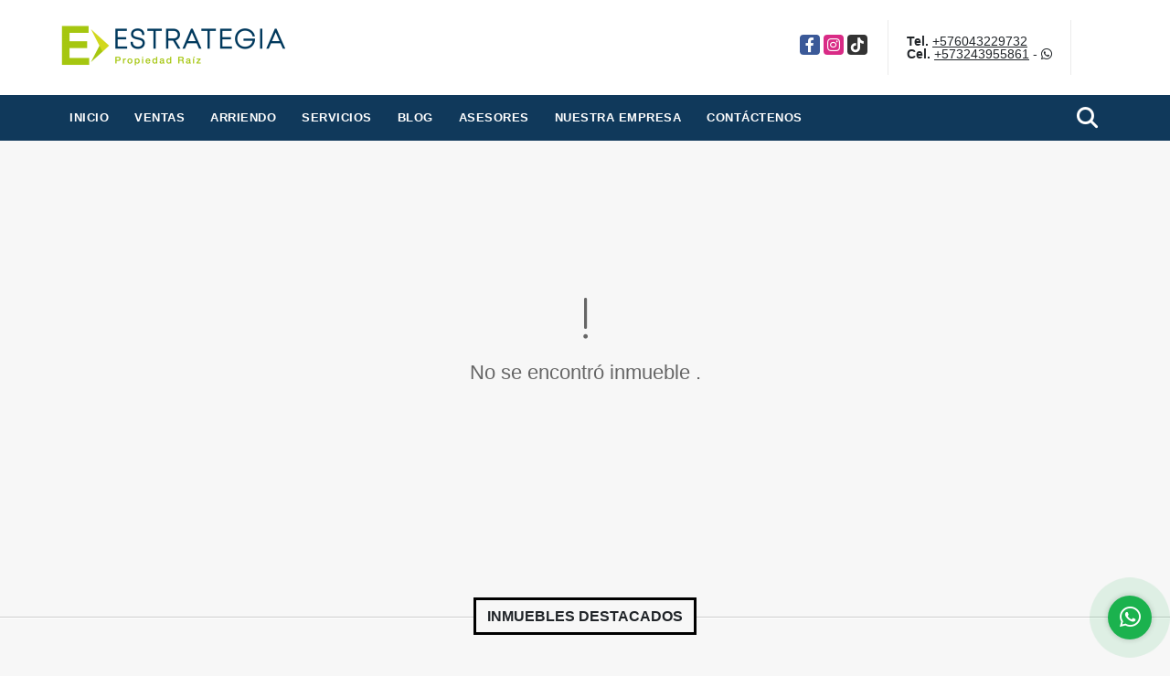

--- FILE ---
content_type: text/html; charset=UTF-8
request_url: https://estrategiapr.co/oficina-venta-la-frontera-medellin/4524556
body_size: 8403
content:
<!DOCTYPE html>
<html lang="es">
    <head>
        <meta charset="utf-8">
        <meta name="viewport" content="width=device-width, initial-scale=1.0, user-scalable=no">
        <meta name="author" content="Wasi.co">
        <meta name="description" content="Somos un equipo preparado para brindarte acompañamiento y asesoría para encontrar tu inmueble soñado. Además, ofrecemos servicios de venta, arriendo y comercialización de proyectos inmobiliarios en la ciudad de Medellín.">
        <meta name="Keywords" content="Venta, Arriendo, Apartamentos, Casas, Oficinas, Locales, Bodegas, Lotes, Medellín, Envigado, Rionegro, Laureles, Inversión, Vivienda, Comprar Vivienda">
        <meta name="Language" content="Spanish">
        <meta name="Designer" content="www.wasi.co">
        <meta name="distribution" content="Global">
        <meta name="Robots" content="INDEX,FOLLOW">
        <meta name="csrf-token" content="QLrLaLhTNVwUaJmfNtGIB8IAzab1qUSQAiiPBVIg">

        <title>Estrategia Propiedad Raíz</title>

        <!-- og tags -->
        <meta property="og:description" content="Somos un equipo preparado para brindarte acompañamiento y asesoría para encontrar tu inmueble soñado. Además, ofrecemos servicios de venta, arriendo y comercialización de proyectos inmobiliarios en la ciudad de Medellín." />
        <meta property="og:title" content="Estrategia Propiedad Raíz" />
        <meta property="og:type" content="website" />
        <meta property="og:url" content="https://estrategiapr.co/oficina-venta-la-frontera-medellin/4524556" />
        <meta property="og:image" content="https://images.wasi.co/empresas/b20200329020312.png" />
        <meta property="og:image:width" content="300" />
        <meta property="og:image:height" content="225" />
        <meta property="og:site_name" content="estrategiapr.co" />

        <!-- og tags google+ -->
        <meta itemprop="description" content="Somos un equipo preparado para brindarte acompañamiento y asesoría para encontrar tu inmueble soñado. Además, ofrecemos servicios de venta, arriendo y comercialización de proyectos inmobiliarios en la ciudad de Medellín.">

        <!-- og tags twitter-->
        <meta name="twitter:card" value="Somos un equipo preparado para brindarte acompañamiento y asesoría para encontrar tu inmueble soñado. Además, ofrecemos servicios de venta, arriendo y comercialización de proyectos inmobiliarios en la ciudad de Medellín.">

        
        <link rel="shortcut icon" href="https://images.wasi.co/empresas/f20200329015934.png" />
        <!-- ------------ Main Style ------------ -->
                    <link href="https://estrategiapr.co/css/v1/pro23/style.min.css?v11763666519" async rel="stylesheet" type="text/css"/>
            <link href="https://estrategiapr.co/css/v1/pro23/fonts.min.css?v11763666519" async rel="stylesheet" type="text/css"/>
                                          <link href="https://estrategiapr.co/css/v1/pro23/skins/blueDark.min.css?v11763666519" async rel="stylesheet" type="text/css"/>
                                          <!--skin colors-->
        <!--<link href="css/skin/{color}.min.css" rel="stylesheet" type="text/css"/>-->
        <!--<link rel="stylesheet" href="https://cdn.jsdelivr.net/npm/bootstrap-select@1.14.0-beta3/dist/css/bootstrap-select.min.css">-->

                                        <script src="https://www.google.com/recaptcha/api.js?hl=es" async defer></script>
    </head>
    <body>
            <header>
    <div class="container-fluid">
        <div class="area-header auto_margin">
            <div class="row">
                <div class="col-lg-2 col-md-3">
                    <div class="logo"><a href="https://estrategiapr.co"><img src="https://images.wasi.co/empresas/b20200329020312.png"  data-2x="https://images.wasi.co/empresas/2xb20200329020312.png" onerror="this.src='https://images.wasi.co/empresas/b20200329020312.png'" title="Logo empresa" width="250"
                                                                              class="img-retina center-block" alt="estrategia propiedad raiz"></a></div>
                </div>
                <div class="col-lg-10 col-md-9">
                    <div class="area-bar">
                        <div class="redes">
                            <ul class="follow">
                                                                    <li><a href="https://www.facebook.com/BienraizEstrategia/?modal=admin_todo_tour" target="_blank" data-follow="facebook" title="facebook"><span>Facebook</span></a></li>
                                                                                                                                    <li><a href="https://www.instagram.com/estrategia_pr/?hl=es-la" target="_blank" data-follow="instagram" title="instagram"><span>Instagram</span></a></li>
                                                                                                                                                                    <li><a href="https://www.tiktok.com/@estrategia_pr?_t=ZS-8vYv4hgufI7&amp;_r=1" target="_blank" data-follow="tiktok" title="tiktok"><span>TikTok</span></a></li>
                                                            </ul>
                        </div>
                        <div class="contact">
                                                            <p><strong>Tel.</strong> <a href="tel:+576043229732">+576043229732</a></p>
                                                                                        <p><strong>Cel.</strong> <a href="tel:+573243955861">+573243955861</a> - <i class="fab fa-whatsapp"></i></p>
                                                    </div>
                        <div class="google-lang hidden-sm-down" >
                            <div id="google_translate_element"></div>
                        </div>
                    </div>
                </div>
            </div>
        </div>
    </div>
</header>

    <nav id="top_menu">
    <div class="topMenu auto_margin">
        <div class="flat-mega-menu">
            <ul id="idrop" class="mcollapse changer">
                <li><a href="https://estrategiapr.co" >Inicio</a></li>
                                                                    <li><a href="https://estrategiapr.co/s/ventas">Ventas</a>
                        <ul class="drop-down one-column hover-fade">
                                                                                                <li><a href="https://estrategiapr.co/s/apartaestudio/ventas?id_property_type=14&amp;business_type%5B0%5D=for_sale">Apartaestudio (1)</a></li>
                                                                                                                                <li><a href="https://estrategiapr.co/s/apartamento/ventas?id_property_type=2&amp;business_type%5B0%5D=for_sale">Apartamento (60)</a></li>
                                                                                                                                <li><a href="https://estrategiapr.co/s/bodega/ventas?id_property_type=8&amp;business_type%5B0%5D=for_sale">Bodega (5)</a></li>
                                                                                                                                                                                                                                                                                                                    <li><a href="https://estrategiapr.co/s/casa/ventas?id_property_type=1&amp;business_type%5B0%5D=for_sale">Casa (15)</a></li>
                                                                                                                                <li><a href="https://estrategiapr.co/s/casa-campestre/ventas?id_property_type=11&amp;business_type%5B0%5D=for_sale">Casa Campestre (8)</a></li>
                                                                                                                                                                                                                                                                                                                    <li><a href="https://estrategiapr.co/s/consultorio/ventas?id_property_type=15&amp;business_type%5B0%5D=for_sale">Consultorio (4)</a></li>
                                                                                                                                                                                                                                                                                                                    <li><a href="https://estrategiapr.co/s/finca/ventas?id_property_type=7&amp;business_type%5B0%5D=for_sale">Finca (1)</a></li>
                                                                                                                                                                                                                                                                                                                                                                                                                                            <li><a href="https://estrategiapr.co/s/local/ventas?id_property_type=3&amp;business_type%5B0%5D=for_sale">Local (6)</a></li>
                                                                                                                                <li><a href="https://estrategiapr.co/s/lote-terreno/ventas?id_property_type=5&amp;business_type%5B0%5D=for_sale">Lote / Terreno (35)</a></li>
                                                                                                                                                                                                                                                                                                                    <li><a href="https://estrategiapr.co/s/oficina/ventas?id_property_type=4&amp;business_type%5B0%5D=for_sale">Oficina (27)</a></li>
                                                                                                                                                                                                                                                                                                                                                                                                </ul>
                    </li>
                                                                                    <li><a href="https://estrategiapr.co/s/arriendo">Arriendo</a>
                        <ul class="drop-down one-column hover-fade">
                                                                                                <li><a href="https://estrategiapr.co/s/apartaestudio/arriendo?id_property_type=14&amp;business_type%5B0%5D=for_rent">Apartaestudio (8)</a></li>
                                                                                                                                <li><a href="https://estrategiapr.co/s/apartamento/arriendo?id_property_type=2&amp;business_type%5B0%5D=for_rent">Apartamento (36)</a></li>
                                                                                                                                <li><a href="https://estrategiapr.co/s/bodega/arriendo?id_property_type=8&amp;business_type%5B0%5D=for_rent">Bodega (14)</a></li>
                                                                                                                                                                                            <li><a href="https://estrategiapr.co/s/cabana/arriendo?id_property_type=28&amp;business_type%5B0%5D=for_rent">Cabaña (1)</a></li>
                                                                                                                                                                                            <li><a href="https://estrategiapr.co/s/casa/arriendo?id_property_type=1&amp;business_type%5B0%5D=for_rent">Casa (6)</a></li>
                                                                                                                                <li><a href="https://estrategiapr.co/s/casa-campestre/arriendo?id_property_type=11&amp;business_type%5B0%5D=for_rent">Casa Campestre (2)</a></li>
                                                                                                                                                                                                                                                                                                                    <li><a href="https://estrategiapr.co/s/consultorio/arriendo?id_property_type=15&amp;business_type%5B0%5D=for_rent">Consultorio (5)</a></li>
                                                                                                                                                                                                                                                                                                                                                                                                                                                                                                                                                                                                                                                                                            <li><a href="https://estrategiapr.co/s/local/arriendo?id_property_type=3&amp;business_type%5B0%5D=for_rent">Local (30)</a></li>
                                                                                                                                <li><a href="https://estrategiapr.co/s/lote-terreno/arriendo?id_property_type=5&amp;business_type%5B0%5D=for_rent">Lote / Terreno (1)</a></li>
                                                                                                                                                                                                                                                                                                                    <li><a href="https://estrategiapr.co/s/oficina/arriendo?id_property_type=4&amp;business_type%5B0%5D=for_rent">Oficina (49)</a></li>
                                                                                                                                                                                                                                                                                                                                                                                                </ul>
                    </li>
                                                                                                                    <li><a href="https://estrategiapr.co/main-servicios.htm" >Servicios</a></li>
                                                                    <li><a href="https://estrategiapr.co/blog" >Blog</a></li>
                                                    <li><a href="https://estrategiapr.co/asesores" >Asesores</a></li>
                                                                                    <li><a href="https://estrategiapr.co/main-contenido-cat-2.htm" >Nuestra Empresa</a></li>
                                <li><a href="https://estrategiapr.co/main-contactenos.htm" >Contáctenos</a></li>
                <li class="search-bar hidden-md-down"><i class="fa fa-search"></i>
                    <ul class="drop-down" style="display: none;">
                        <form method="GET" action="https://estrategiapr.co/s" accept-charset="UTF-8" onSubmit="$(&#039;input[type=&quot;submit&quot;]&#039;).attr(&quot;disabled&quot;,&quot;disabled&quot;);">
                        <table>
                            <tbody>
                            <tr>
                                <td><input type="text" id="matchLabel" placeholder="Buscar en el sitio" value="" name="match"></td>
                                <td><input class="btn" type="submit" value="Buscar"></td>
                            </tr>
                            </tbody>
                        </table>
                        </form>
                    </ul>
                </li>
            </ul>
        </div>
    </div>
</nav>
<div id="mobile" style="position: relative;">
    <div class="mobile_search btn-shadow hidden-lg-up">
        <a href="#" class="show_hide"><i class="fas fa-search"></i></a>
    </div>
</div>

<!--mobile search-->
<div class="slidingSearch">
    <div class="input-group">
        <form method="GET" action="https://estrategiapr.co/s" accept-charset="UTF-8" onSubmit="$(&#039;input[type=&quot;submit&quot;]&#039;).attr(&quot;disabled&quot;,&quot;disabled&quot;);">
        <table>
            <tbody>
            <tr>
                <td> <input type="text" class="form-control" aria-label="" placeholder="Buscar por:" value="" name="match"></td>
                <td><input class="btn" type="submit" value="Buscar"></td>
            </tr>
            </tbody>
        </table>
        </form>
        <div class="input-group-append">
        </div>
    </div>
</div>

                <section>
            <div class="area-content ">
                <!-- mensage-->
                <div class="msg_empty">
                    <div class="text">
                        <i class="far fa-exclamation"></i>
                        <p> No se encontró inmueble .</p>
                    </div>
                </div>
                <!-- end mensage-->
            </div>
        </section>
        </div>
        <section>
        <div class="head_title">
            <h2><strong>                                                INMUEBLES <STRONG>DESTACADOS</STRONG>
                        </strong></h2>
        </div>

        <div class="areaPropiedades">
            <div class="list_Propiedades auto_margin">
                <div class="owl_propiedades owl-carousel owl-theme">
                                            <div class="item">
    <figure>
                <a href="https://estrategiapr.co/apartaestudio-arriendo-san-joaquin-medellin/9403301">
            <img src="https://image.wasi.co/[base64]" onerror="this.src='https://image.wasi.co/[base64]';" class="fill-box img-fluid" alt="arriendo de aparta estudio en san joaquin medellin">
        </a>
    </figure>
    <div class="head">
        <span class="tipo">Apartaestudio</span> <span class="para">Arriendo</span>
        <div class="title">
            <h2><a href="https://estrategiapr.co/apartaestudio-arriendo-san-joaquin-medellin/9403301" class="t8-ellipsis">Arriendo de Aparta Estudio en San Joaquín - Medellín</a></h2>
            <div class="line"></div>
        </div>
                                                        <div class="areaPrecio">
                    <p class="precio">$2.150.000<sup><small>COP</small></sup></p>
                </div>
                        </div>
    <div class="body">
        <p class="ubicacion">Colombia</p>
        <div class="info">
            <div class="row">
                <div class="col-8">Cuarto(s):</div>
                <div class="col-4 text-right"><strong>2</strong></div>
            </div>
            <div class="row">
                <div class="col-8">Baño(s):</div>
                <div class="col-4 text-right"><strong>2</strong></div>
            </div>
                        <div class="row">
                <div class="col-8">Parqueadero:</div>
                <div class="col-4 text-right"><strong>1</strong></div>
            </div>
                                    <div class="row">
                <div class="col-8">Área:</div>
                <div class="col-4 text-right"><strong>63  m<sup>2</sup></strong></div>
            </div>
                    </div>
    </div>
</div>
                                            <div class="item">
    <figure>
                <a href="https://estrategiapr.co/oficina-arriendo-medellin/9560439">
            <img src="https://image.wasi.co/[base64]" onerror="this.src='https://image.wasi.co/[base64]';" class="fill-box img-fluid" alt="arriendo oficina poblado medellin">
        </a>
    </figure>
    <div class="head">
        <span class="tipo">Oficina</span> <span class="para">Arriendo</span>
        <div class="title">
            <h2><a href="https://estrategiapr.co/oficina-arriendo-medellin/9560439" class="t8-ellipsis">Arriendo Oficina Poblado - Medellín</a></h2>
            <div class="line"></div>
        </div>
                                                        <div class="areaPrecio">
                    <p class="precio">$8.500.000<sup><small>COP</small></sup></p>
                </div>
                        </div>
    <div class="body">
        <p class="ubicacion">Colombia</p>
        <div class="info">
            <div class="row">
                <div class="col-8">Cuarto(s):</div>
                <div class="col-4 text-right"><strong>0</strong></div>
            </div>
            <div class="row">
                <div class="col-8">Baño(s):</div>
                <div class="col-4 text-right"><strong>0</strong></div>
            </div>
                        <div class="row">
                <div class="col-8">Parqueadero:</div>
                <div class="col-4 text-right"><strong>3</strong></div>
            </div>
                                    <div class="row">
                <div class="col-8">Área:</div>
                <div class="col-4 text-right"><strong>100  m<sup>2</sup></strong></div>
            </div>
                    </div>
    </div>
</div>
                                            <div class="item">
    <figure>
                <a href="https://estrategiapr.co/oficina-arriendo-las-palmas-medellin/9408397">
            <img src="https://image.wasi.co/[base64]" onerror="this.src='https://image.wasi.co/[base64]';" class="fill-box img-fluid" alt="arriendo oficina en las palmas medellin">
        </a>
    </figure>
    <div class="head">
        <span class="tipo">Oficina</span> <span class="para">Arriendo</span>
        <div class="title">
            <h2><a href="https://estrategiapr.co/oficina-arriendo-las-palmas-medellin/9408397" class="t8-ellipsis">Arriendo Oficina en Las Palmas - Medellín</a></h2>
            <div class="line"></div>
        </div>
                                                        <div class="areaPrecio">
                    <p class="precio">$4.900.000<sup><small>COP</small></sup></p>
                </div>
                        </div>
    <div class="body">
        <p class="ubicacion">Colombia</p>
        <div class="info">
            <div class="row">
                <div class="col-8">Cuarto(s):</div>
                <div class="col-4 text-right"><strong>0</strong></div>
            </div>
            <div class="row">
                <div class="col-8">Baño(s):</div>
                <div class="col-4 text-right"><strong>1</strong></div>
            </div>
                        <div class="row">
                <div class="col-8">Parqueadero:</div>
                <div class="col-4 text-right"><strong>1</strong></div>
            </div>
                                    <div class="row">
                <div class="col-8">Área:</div>
                <div class="col-4 text-right"><strong>80  m<sup>2</sup></strong></div>
            </div>
                    </div>
    </div>
</div>
                                            <div class="item">
    <figure>
                <a href="https://estrategiapr.co/local-arriendo-centro-medellin/9540110">
            <img src="https://image.wasi.co/[base64]" onerror="this.src='https://image.wasi.co/[base64]';" class="fill-box img-fluid" alt="arriendo local comercial sector sevilla medellin">
        </a>
    </figure>
    <div class="head">
        <span class="tipo">Local</span> <span class="para">Arriendo</span>
        <div class="title">
            <h2><a href="https://estrategiapr.co/local-arriendo-centro-medellin/9540110" class="t8-ellipsis">Arriendo Local Comercial sector Sevilla -Medellín</a></h2>
            <div class="line"></div>
        </div>
                                                        <div class="areaPrecio">
                    <p class="precio">$3.772.509<sup><small>COP</small></sup></p>
                </div>
                        </div>
    <div class="body">
        <p class="ubicacion">Colombia</p>
        <div class="info">
            <div class="row">
                <div class="col-8">Cuarto(s):</div>
                <div class="col-4 text-right"><strong>0</strong></div>
            </div>
            <div class="row">
                <div class="col-8">Baño(s):</div>
                <div class="col-4 text-right"><strong>0</strong></div>
            </div>
                                    <div class="row">
                <div class="col-8">Área:</div>
                <div class="col-4 text-right"><strong>51.72  m<sup>2</sup></strong></div>
            </div>
                    </div>
    </div>
</div>
                                            <div class="item">
    <figure>
                <a href="https://estrategiapr.co/local-arriendo-centro-medellin/9541404">
            <img src="https://image.wasi.co/[base64]" onerror="this.src='https://image.wasi.co/[base64]';" class="fill-box img-fluid" alt="arriendo local comercial sector sevilla medellin">
        </a>
    </figure>
    <div class="head">
        <span class="tipo">Local</span> <span class="para">Arriendo</span>
        <div class="title">
            <h2><a href="https://estrategiapr.co/local-arriendo-centro-medellin/9541404" class="t8-ellipsis">Arriendo Local Comercial sector Sevilla - Medellín </a></h2>
            <div class="line"></div>
        </div>
                                                        <div class="areaPrecio">
                    <p class="precio">$11.274.604<sup><small>COP</small></sup></p>
                </div>
                        </div>
    <div class="body">
        <p class="ubicacion">Colombia</p>
        <div class="info">
            <div class="row">
                <div class="col-8">Cuarto(s):</div>
                <div class="col-4 text-right"><strong>0</strong></div>
            </div>
            <div class="row">
                <div class="col-8">Baño(s):</div>
                <div class="col-4 text-right"><strong>0</strong></div>
            </div>
                                    <div class="row">
                <div class="col-8">Área:</div>
                <div class="col-4 text-right"><strong>320.9  m<sup>2</sup></strong></div>
            </div>
                    </div>
    </div>
</div>
                                            <div class="item">
    <figure>
                <a href="https://estrategiapr.co/apartaestudio-venta-ciudad-del-rio-medellin/9385903">
            <img src="https://image.wasi.co/[base64]" onerror="this.src='https://image.wasi.co/[base64]';" class="fill-box img-fluid" alt="arriendo de apartamento en el poblado sector ciudad del rio">
        </a>
    </figure>
    <div class="head">
        <span class="tipo">Apartaestudio</span> <span class="para">Venta</span>
        <div class="title">
            <h2><a href="https://estrategiapr.co/apartaestudio-venta-ciudad-del-rio-medellin/9385903" class="t8-ellipsis">Arriendo de apartamento en el Poblado, sector ciudad del río.</a></h2>
            <div class="line"></div>
        </div>
                            <div class="areaPrecio_2">
                <p >$890.000.000 <strong>COP | Venta</strong></p>
                <p >$5.800.000 <strong>COP | Arriendo</strong></p>
            </div>
            </div>
    <div class="body">
        <p class="ubicacion">Colombia</p>
        <div class="info">
            <div class="row">
                <div class="col-8">Cuarto(s):</div>
                <div class="col-4 text-right"><strong>1</strong></div>
            </div>
            <div class="row">
                <div class="col-8">Baño(s):</div>
                <div class="col-4 text-right"><strong>1</strong></div>
            </div>
                        <div class="row">
                <div class="col-8">Parqueadero:</div>
                <div class="col-4 text-right"><strong>1</strong></div>
            </div>
                                    <div class="row">
                <div class="col-8">Área:</div>
                <div class="col-4 text-right"><strong>79.74  m<sup>2</sup></strong></div>
            </div>
                    </div>
    </div>
</div>
                                            <div class="item">
    <figure>
                <a href="https://estrategiapr.co/apartamento-venta-ciudad-del-rio-medellin/9297542">
            <img src="https://image.wasi.co/[base64]" onerror="this.src='https://image.wasi.co/[base64]';" class="fill-box img-fluid" alt="venta de apartamento en ciudad del rio medellin">
        </a>
    </figure>
    <div class="head">
        <span class="tipo">Apartamento</span> <span class="para">Venta</span>
        <div class="title">
            <h2><a href="https://estrategiapr.co/apartamento-venta-ciudad-del-rio-medellin/9297542" class="t8-ellipsis">Venta de apartamento en Ciudad del Río, Medellín</a></h2>
            <div class="line"></div>
        </div>
                                            <div class="areaPrecio">
                    <p class="precio">$910.000.000<sup><small>COP</small></sup></p>
                </div>
                                    </div>
    <div class="body">
        <p class="ubicacion">Colombia</p>
        <div class="info">
            <div class="row">
                <div class="col-8">Cuarto(s):</div>
                <div class="col-4 text-right"><strong>2</strong></div>
            </div>
            <div class="row">
                <div class="col-8">Baño(s):</div>
                <div class="col-4 text-right"><strong>2</strong></div>
            </div>
                        <div class="row">
                <div class="col-8">Parqueadero:</div>
                <div class="col-4 text-right"><strong>1</strong></div>
            </div>
                                    <div class="row">
                <div class="col-8">Área:</div>
                <div class="col-4 text-right"><strong>88.33  m<sup>2</sup></strong></div>
            </div>
                    </div>
    </div>
</div>
                                            <div class="item">
    <figure>
                <a href="https://estrategiapr.co/apartamento-arriendo-san-jose-sabaneta/9617812">
            <img src="https://image.wasi.co/[base64]" onerror="this.src='https://image.wasi.co/[base64]';" class="fill-box img-fluid" alt="arriendo apartamento en sabaneta antioquia">
        </a>
    </figure>
    <div class="head">
        <span class="tipo">Apartamento</span> <span class="para">Arriendo</span>
        <div class="title">
            <h2><a href="https://estrategiapr.co/apartamento-arriendo-san-jose-sabaneta/9617812" class="t8-ellipsis">Arriendo apartamento en sabaneta - Antioquia</a></h2>
            <div class="line"></div>
        </div>
                                                        <div class="areaPrecio">
                    <p class="precio">$3.900.000<sup><small>COP</small></sup></p>
                </div>
                        </div>
    <div class="body">
        <p class="ubicacion">Colombia</p>
        <div class="info">
            <div class="row">
                <div class="col-8">Cuarto(s):</div>
                <div class="col-4 text-right"><strong>3</strong></div>
            </div>
            <div class="row">
                <div class="col-8">Baño(s):</div>
                <div class="col-4 text-right"><strong>2</strong></div>
            </div>
                        <div class="row">
                <div class="col-8">Parqueadero:</div>
                <div class="col-4 text-right"><strong>1</strong></div>
            </div>
                                    <div class="row">
                <div class="col-8">Área:</div>
                <div class="col-4 text-right"><strong>114  m<sup>2</sup></strong></div>
            </div>
                    </div>
    </div>
</div>
                                            <div class="item">
    <figure>
                <a href="https://estrategiapr.co/apartamento-venta-ciudad-del-rio-medellin/9363074">
            <img src="https://image.wasi.co/[base64]" onerror="this.src='https://image.wasi.co/[base64]';" class="fill-box img-fluid" alt="venta de apartamento en ciudad del rio medellin">
        </a>
    </figure>
    <div class="head">
        <span class="tipo">Apartamento</span> <span class="para">Venta</span>
        <div class="title">
            <h2><a href="https://estrategiapr.co/apartamento-venta-ciudad-del-rio-medellin/9363074" class="t8-ellipsis">Venta de apartamento en Ciudad del Río - Medellín</a></h2>
            <div class="line"></div>
        </div>
                                            <div class="areaPrecio">
                    <p class="precio">$770.000.000<sup><small>COP</small></sup></p>
                </div>
                                    </div>
    <div class="body">
        <p class="ubicacion">Colombia</p>
        <div class="info">
            <div class="row">
                <div class="col-8">Cuarto(s):</div>
                <div class="col-4 text-right"><strong>1</strong></div>
            </div>
            <div class="row">
                <div class="col-8">Baño(s):</div>
                <div class="col-4 text-right"><strong>2</strong></div>
            </div>
                        <div class="row">
                <div class="col-8">Parqueadero:</div>
                <div class="col-4 text-right"><strong>1</strong></div>
            </div>
                                    <div class="row">
                <div class="col-8">Área:</div>
                <div class="col-4 text-right"><strong>70.12  m<sup>2</sup></strong></div>
            </div>
                    </div>
    </div>
</div>
                                            <div class="item">
    <figure>
                <a href="https://estrategiapr.co/bodega-arriendo-girardota/9570093">
            <img src="https://image.wasi.co/[base64]" onerror="this.src='https://image.wasi.co/[base64]';" class="fill-box img-fluid" alt="arriendo bodega girardota antioquia">
        </a>
    </figure>
    <div class="head">
        <span class="tipo">Bodega</span> <span class="para">Arriendo</span>
        <div class="title">
            <h2><a href="https://estrategiapr.co/bodega-arriendo-girardota/9570093" class="t8-ellipsis">Arriendo bodega Girardota - Antioquia </a></h2>
            <div class="line"></div>
        </div>
                                                        <div class="areaPrecio">
                    <p class="precio">$67.288.500<sup><small>COP</small></sup></p>
                </div>
                        </div>
    <div class="body">
        <p class="ubicacion">Colombia</p>
        <div class="info">
            <div class="row">
                <div class="col-8">Cuarto(s):</div>
                <div class="col-4 text-right"><strong>0</strong></div>
            </div>
            <div class="row">
                <div class="col-8">Baño(s):</div>
                <div class="col-4 text-right"><strong>6</strong></div>
            </div>
                        <div class="row">
                <div class="col-8">Parqueadero:</div>
                <div class="col-4 text-right"><strong>10</strong></div>
            </div>
                                    <div class="row">
                <div class="col-8">Área:</div>
                <div class="col-4 text-right"><strong>2361.18  m<sup>2</sup></strong></div>
            </div>
                    </div>
    </div>
</div>
                                    </div>
            </div>
        </div>
    </section>
    
    <footer class="" id="footer_app">
    <div class="container-fluid">
        <div class="areaFooter auto_margin">
            <div class="row">
                                <div class="col-lg-4">
                    <div class="content">
                                                    <h4>QUIÉNES SOMOS</h4>
                            <p>Somos un equipo preparado para brindarte acompañamiento y asesoría para encontrar tu inmueble soñado. Además, ofrecemos servicios de venta, arriendo y comercialización de proyectos inmobiliarios en la ciudad de Medellín. </p>
                                                                            <p class="height_5"></p>
                            <div class="fb-page" data-href="https://www.facebook.com/BienraizEstrategia/?modal=admin_todo_tour/" data-tabs="timeline" data-height="70" data-small-header="true" data-adapt-container-width="true" data-hide-cover="false" data-show-facepile="true"><blockquote cite="https://www.facebook.com/BienraizEstrategia/?modal=admin_todo_tour" class="fb-xfbml-parse-ignore"><a href="https://www.facebook.com/BienraizEstrategia/?modal=admin_todo_tour/"></a></blockquote></div>
                                            </div>
                </div>
                                <div class="col-lg-3">
                    <div class="content">
                        <h4>UBICACIÓN Y CONTACTO</h4>
                        <address>
                            <strong>UBICACIÓN</strong> <br>
                            Carrera 48 # 20 - 114 Oficina 624, Centro Empresarial Ciudad del Río<br>
                            <b>Medellín - Antioquia - Colombia</b>
                        </address>
                                                    <p>
                                <strong>MÓVIL</strong> <br>
                                <a href="tel:+573243955861">+573243955861</a>
                            </p>
                                                                            <p>
                                <strong>TELÉFONO</strong> <br>
                                <a href="tel:+576043229732">+576043229732</a>
                            </p>
                                                                        <p class="overflow">
                            <strong>EMAIL</strong> <br>
                            <a href="mailto:info@estrategiapr.co" class="notranslate">info@estrategiapr.co</a>
                        </p>
                                                                            <ul class="follow">
                                                                    <li><a href="https://www.facebook.com/BienraizEstrategia/?modal=admin_todo_tour" target="_blank" data-follow="facebook" title="facebook"><span>Facebook</span></a></li>
                                                                                                                                    <li><a href="https://www.instagram.com/estrategia_pr/?hl=es-la" target="_blank" data-follow="instagram" title="instagram"><span>Instagram</span></a></li>
                                                                                                                                                                    <li><a href="https://www.tiktok.com/@estrategia_pr?_t=ZS-8vYv4hgufI7&amp;_r=1" target="_blank" data-follow="tiktok" title="tiktok"><span>TikTok</span></a></li>
                                                            </ul>
                                            </div>
                </div>
                <div class="col-lg-2">
                    <div class="content">
                        <h4>INFORMACIÓN</h4>
                        <ul class="f_links">
                            <li><a href="https://estrategiapr.co">Inicio</a></li>
                                                                                                                                                <li><a href="https://estrategiapr.co/s/ventas">Ventas</a>
                                                                                                                                                                            <li><a href="https://estrategiapr.co/s/arriendo">Arriendo</a>
                                                                                                                                                <li><a href="https://estrategiapr.co/main-servicios.htm">Servicios</a></li>
                                                                                                                                                <li><a href="https://estrategiapr.co/blog">Blog</a></li>
                                                                                                                                                <li><a href="https://estrategiapr.co/main-contenido-cat-2.htm">Nuestra Empresa</a></li>
                                                        <li><a href="https://estrategiapr.co/main-contactenos.htm">Contáctenos</a></li>
                            <li><a href="/main-contenido-cat-6.htm">Políticas de privacidad</a></li>
                        </ul>
                    </div>
                </div>
                                <div class="col-lg-3">
                    <div class="content">
                        <div class="Oferte">
                            <i class="fal fa-home"></i>
                            <h5>Oferte su inmueble con nosotros</h5>
                            <!-- Button trigger modal -->
                            <a href="" data-toggle="modal" data-target="#modelId" class="btn btn-dark btn-shadow waves-effect"><strong>OFERTAR</strong></a>
                        </div>
                    </div>
                </div>
                            </div>
        </div>
    </div>
            <!-- Modal -->
<div id="modal_offer">
    <div class="modal fade" id="modelId" tabindex="-1" role="dialog" aria-labelledby="modelTitleId" aria-hidden="true">
        <div class="modal-dialog modal-sm" role="document">
            <div class="modal-content modal-ofertar" style="border-radius: 3px">
                <div class="modal-header">
                    <h5 class="modal-title" id="exampleModalCenterTitle">Ofertar</h5>
                    <button type="button" class="close" data-dismiss="modal" aria-label="Close">
                        <span aria-hidden="true">&times;</span>
                    </button>

                </div>
                <form-offer-property
                        city="496"
                        country="1"
                        region="2"
                />
            </div>
        </div>
    </div>
</div>    </footer>
    <!--Whatsapp Widget-->
<div class="whatsApp_widget">
    <div class="box-chat webp">
        <div class="get-comment-close close-widget-top"><i class="far fa-times"></i></div>
        <div class="head">
            <div class="row">
                <div class="col-9">
                    <figure><img src="https://images.wasi.co/empresas/b20200329020312.png" alt="Estrategia Propiedad Raíz"></figure>
                    <div class="empresa">
                        <span class="tt1">Estrategia Propiedad Raíz</span>
                        <span class="tt2">Whatsapp</span>
                    </div>
                </div>
                <div class="col-3 text-right">
                    <i class="fab fa-whatsapp"></i>
                </div>
            </div>
        </div>
        <div class="body">
            <div class="tag-label">Hoy</div>
            <div class="welcome_text arrow_box">
                Hola, buen día. Cómo puedo ayudarle el día de hoy?
                <span id="msg-time"></span>
            </div>
            <p>&nbsp;</p>
        </div>
        <div class="foot">
            <div class="input-group">
                <textarea id="text_whatsapp" data-autoresize rows="1" class="form-control textarea_whatsapp" placeholder="Enviar mensaje"></textarea>
                <div class="input-group-append">
                    <span id="send_w" class="input-group-text" onClick="javascript: window.open('https://wa.me/573243955861?text=' + document.getElementById('text_whatsapp').value);"><i class="fas fa-paper-plane"></i></span>
                </div>
            </div>
        </div>
    </div>

    <div class="sonar-wrapper">
        <div class="sonar-emitter">
            <div class="sonar-wave"></div>
        </div>
    </div>

    <div id="get-comment-btn" class="btn-whatsapp">
        <a href="#?"> <i class="fab fa-whatsapp"></i></a>
    </div>
</div>
<!--end-->

    <section id="Bottom">
    <div class="areaBottom auto_margin">
        <div class="container-fluid">
            <div class="row">
                <div class="col-md-6 hidden-sm-down">
                    <div class="copy">
                        ©2025 <strong>estrategiapr.co</strong>, todos los derechos reservados.
                    </div>
                </div>
                                <div class="col-md-6">
                    <div class="by">
                        <span>Powered by:</span> <b>wasi.co</b>
                    </div>
                </div>
                            </div>
        </div>
    </div>
</section>
                <script>
            var lang_locale = 'es';
            window.lang_custom = {"id_empresa":35640,"lang":"es","country_iso":"co","es":{"models\/business_type":{"actions":{"sale":"Vender","transfer":"Permutar"},"rent":"Arriendo","sale":"Venta|Ventas"},"models\/company":{"contact_us":"Cont\u00e1ctenos","my_company":"Nuestra Empresa"},"models\/location":{"region":{"label":"Departamento"},"city":{"label":"Ciudad"},"location":{"label":"Localidad"},"zone":{"label":"Zona"}},"models\/news":{"label":"Blog|Blog"},"models\/property":{"area":{"label":"\u00c1rea"},"availability":{"rented":"Arrendado"},"bedroom":"Alcoba|Alcobas","floor":"Piso","garage":"Parqueadero","maintenance_fee":"Administraci\u00f3n","property_condition":{"used":"Usado"}},"models\/property_feature":{"id":{"4":"Amoblado"}},"models\/property_type":{"id":{"2":"Apartamento|Apartamentos","3":"Local","5":"Lote \/ Terreno","7":"Finca","11":"Casa Campestre","14":"Apartaestudio|Apartaestudios","21":"Penthouse","25":"Piso","27":"Cortijo","29":"Isla"}},"models\/service":{"label":"Servicio|Servicios"},"models\/user":{"label":"Asesor|Asesores"}}};
        </script>
        <script>
            var city_label = 'Ciudad';
                                    var iso_country = 'CO';
        </script>
        <!-- Global JS -->
        <script src="https://estrategiapr.co/js/v1/pro23/global.min.js?v11763666519"></script>
                  <script src="https://estrategiapr.co/js/app.js?v11763666519"></script>
                        <!--<script src="https://cdn.jsdelivr.net/npm/bootstrap-select@1.14.0-beta3/dist/js/bootstrap-select.min.js"></script>-->
                <script src="https://estrategiapr.co/js/lazyload.min.js?v11763666519" async></script>
                <script src="https://estrategiapr.co/js/webp.js?v11763666519" async></script>
                                <script defer type="text/javascript">
            var _paq = _paq || [];
            /* tracker methods like "setCustomDimension" should be called before "trackPageView" */
            _paq.push(['trackPageView']);
            _paq.push(['enableLinkTracking']);
            (function() {
                var u="//wasiz.com/";
                _paq.push(['setTrackerUrl', u+'piwik.php']);
                _paq.push(['setSiteId', '35390']);
                var d=document, g=d.createElement('script'), s=d.getElementsByTagName('script')[0];
                g.type='text/javascript'; g.async=true; g.defer=true; g.src=u+'piwik.js'; s.parentNode.insertBefore(g,s);
            })();
        </script>
                                <script>
            setTimeout(function() {
                var headID = document.getElementsByTagName("head")[0];
                var newScript = document.createElement('script');
                newScript.src = '//translate.google.com/translate_a/element.js?cb=googleTranslateElementInit';
                headID.appendChild(newScript);
            }, 2000);
        </script>
        <script>
            function googleTranslateElementInit() {
                new google.translate.TranslateElement({
                    pageLanguage: 'es',
                    includedLanguages: 'de,en,pt,ru,fr,fa,zh-CN,zh-TW,ar,it,es,nl',
                    layout: google.translate.TranslateElement.InlineLayout.SIMPLE
                }, 'google_translate_element');
            }
        </script>
                                    <script>
        new Vue({
            el: '#app',
            mounted: function () {
                var customer={
                    first_name: '',
                    last_name: '',
                    email: '',
                    phone: '',
                };
                if(customer.first_name){
                    bus.$emit('contact-sent',{
                        email: customer.email,
                        phone: customer.phone,
                        first_name: customer.first_name,
                        last_name: customer.last_name
                    });
                }
            }
        });
    </script>
            <script>
        new Vue({
            el: '#footer_app',
        });
    </script>
            <script>
                        (function(d, s, id) {
                var js, fjs = d.getElementsByTagName(s)[0];
                if (d.getElementById(id)) return;
                js = d.createElement(s); js.id = id;
                js.src = 'https://connect.facebook.net/es/sdk.js#xfbml=1&version=v3.2&autoLogAppEvents=1';
                fjs.parentNode.insertBefore(js, fjs);
            }(document, 'script', 'facebook-jssdk'));
                    </script>
            <input type="text" id="trc" value="" disabled="disabled" style="display: none">
    </body>
</html>


--- FILE ---
content_type: text/css
request_url: https://estrategiapr.co/css/v1/pro23/skins/blueDark.min.css?v11763666519
body_size: 698
content:
#topBar{background-image:linear-gradient(-90deg,#282828,#10395b)}nav{background:#10395b}.flat-mega-menu .drop-down{border-bottom:4px solid #10395b}.flat-mega-menu ul .search-bar{background:#10395b}.flat-mega-menu .search-bar:hover{color:#10395b}.mobile_search,.slicknav_menu,nav#top_menu{background:#10395b}.owl_categorias .owl-next,.owl_categorias .owl-prev,.owl_propiedades .owl-next,.owl_propiedades .owl-prev{background-color:#10395b}.listCategorias .item .caption{border:1px solid #10395b}.listCategorias .item .caption:hover{background:rgba(40,40,40,.8)}#homeSearch{background:#0e314e}.areaSearch .form-group .btn-default,.areaSearch .form-group .form-control{border:1px solid #05131e}.list_Propiedades .item .head div.line,.list_Propiedades .item .head span.tipo{background:#10395b}.page-item.active .page-link{background-color:#10395b;border-color:#10395b}.area-description .title h3,.area-description h1.title{color:#282828}.area-description span.line{background:#282828}.area-description .precio .pr1{color:#282828}.area-description .code .btn-danger{background:#282828;border:1px solid #282828}.list-info-1a ul.list-li li:before{background:#10395b}.list-info-2a ul li:before{color:#282828}.right-aside .head h5{color:#10395b}.nav-tabs,.nav-tabs .nav-link{border-bottom:1px solid #10395b}.nav-tabs .nav-item.show .nav-link,.nav-tabs .nav-link.active{background-color:#10395b}.area-content blockquote{border-left:5px solid #10395b}.cat-list-blog .item a.more{color:#10395b}.areaFooter .content span.line,.areaFooter .content ul.f_links li:before{background:#10395b}.areaFooter .content .Oferte i{color:#10395b}.areaFooter .content .Oferte .btn-dark{background:#10395b;border:1px solid #081e30}.areaFooter .content .Oferte .btn-dark:hover{background:#0c2b45}.areaFooter .content .Oferte .btn-dark:active{border:1px solid #0c2b45}form .btn-dark{background:#282828!important;border:1px solid #282828!important}.modal-title{color:#10395b!important}#Bottom .copy strong{color:#10395b}
